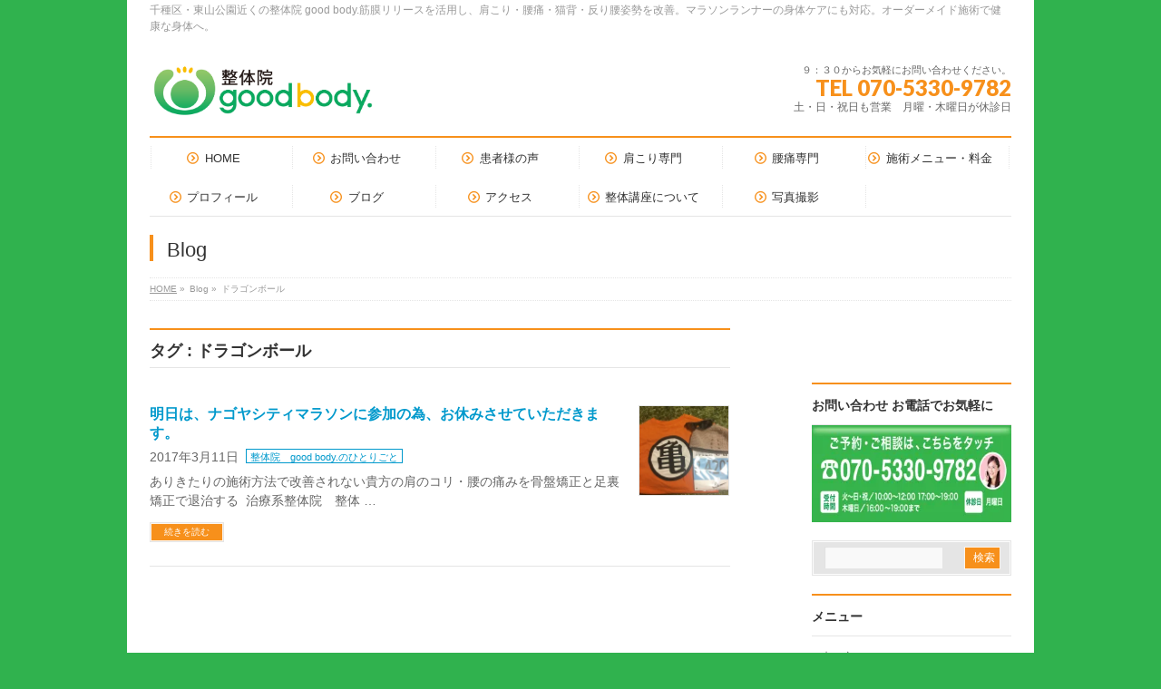

--- FILE ---
content_type: text/html; charset=UTF-8
request_url: https://good-body.jp/tag/%E3%83%89%E3%83%A9%E3%82%B4%E3%83%B3%E3%83%9C%E3%83%BC%E3%83%AB/
body_size: 14218
content:
<!DOCTYPE html>
<!--[if IE]>
<meta http-equiv="X-UA-Compatible" content="edge" />
<![endif]-->
<html dir="ltr" lang="ja"
	prefix="og: https://ogp.me/ns#" >
<head>
<meta charset="UTF-8" />
<link rel="start" href="https://good-body.jp/wp" title="HOME" />
<meta id="viewport" name="viewport" content="width=device-width, initial-scale=1">
<title>ドラゴンボール - 名古屋市千種区の整体院 good body.｜筋膜リリース・肩こり・腰痛・姿勢改善・ランナーケアも対応</title><style id="rocket-critical-css">.wp-block-media-text .wp-block-media-text__media{grid-area:media-text-media;margin:0}.wp-block-media-text .wp-block-media-text__content{word-break:break-word;grid-area:media-text-content;padding:0 8%}#back-top #pagetop{position:fixed;bottom:20px;right:20px}#back-top{z-index:500;position:relative}.ttBox{display:block;overflow:hidden;padding:15px 0}.ttBox .ttBoxThumb img{height:auto}@font-face{font-family:'vektor_kado_icons';src:url(https://good-body.jp/wp/wp-content/plugins/biz-vektor-neat/css/fonts/vektor_kado_icons.eot);src:url(https://good-body.jp/wp/wp-content/plugins/biz-vektor-neat/css/fonts/vektor_kado_icons.eot?#iefix) format("embedded-opentype"),url(https://good-body.jp/wp/wp-content/plugins/biz-vektor-neat/css/fonts/vektor_kado_icons.woff) format("woff"),url(https://good-body.jp/wp/wp-content/plugins/biz-vektor-neat/css/fonts/vektor_kado_icons.ttf) format("truetype"),url(https://good-body.jp/wp/wp-content/plugins/biz-vektor-neat/css/fonts/vektor_kado_icons.svg#vektor_kado_icons) format("svg");font-weight:normal;font-style:normal}*{margin:0px;padding:0px;font-size:100%}ul{list-style:none}body,h1,h3,h4,p,ul,li,form,input{margin:0;padding:0}img{border:none;vertical-align:bottom}body{color:#666;text-align:center;font-family:"ヒラギノ角ゴ Pro W3","Hiragino Kaku Gothic Pro",Osaka,"ＭＳ Ｐゴシック","MS PGothic",sans-serif}body{font-size:87.5%;line-height:130%;-webkit-text-size-adjust:100%}strong{font-weight:bold}a{overflow:hidden;color:#666}.assistive-text{display:none}input[type="text"]{background:#f9f9f9;border:1px solid #e5e5e5;padding:4px;font-size:12px;box-shadow:inset 1px 1px 1px rgba(0,0,0,0.1);-moz-box-shadow:inset 1px 1px 1px rgba(0,0,0,0.1);-webkit-box-shadow:inset 1px 1px 1px rgba(0,0,0,0.1)}#searchform input[type=submit],form#searchform input#searchsubmit{font-size:12px;line-height:110%;text-align:center;position:relative;width:auto;border:none;display:inline-block;overflow:hidden;position:relative;white-space:nowrap;padding:8px 20px 6px;text-decoration:none}input[type=submit]{display:inline-block;overflow:hidden;margin-top:15px;position:relative;padding:8px 20px 6px;text-decoration:none;border:none}#searchform input[type=submit]{padding:6px 15px}#searchform label{display:none}form#searchform input#searchsubmit{padding:6px 10px}.moreLink{margin-bottom:0px;height:auto;display:block}.moreLink a{text-align:center;margin-top:10px;display:inline-block;overflow:hidden;font-size:10px;line-height:105%;text-decoration:none;background-color:#efefef;color:#666;padding:5px 15px}html,body,#wrap{height:100%;min-height:100%}#header,#pagetop{text-align:center;clear:both}.innerBox{text-align:left;width:94%;margin:0px auto}.innerBox img{max-width:100%}.innerBox:after{content:".";display:block;clear:both;height:0;visibility:hidden}#main{width:100%;margin:0px auto}#main #container{overflow:visible}#main #container #content{margin:0 0px 0px 0px;padding-bottom:30px}#main #container .sideTower{display:block;overflow:hidden;padding-bottom:30px;width:100%}#headerTop{display:none;overflow:hidden;color:#666;width:100%;clear:both;font-size:85.7%}#headerTop #site-description{font-size:10px;line-height:135.7%;color:#999;padding:2px 0px}#header{display:block;overflow:hidden;text-align:left}#header .innerBox{padding-top:10px}#header #site-title{font-size:24px;line-height:45px;margin:0px;padding-bottom:10px;padding-right:50px;position:relative;font-weight:lighter}#header #site-title a{color:#000;font-weight:bold;text-decoration:none}#header #site-title a img{max-height:45px}#header #headContact{font-size:100%;line-height:110%;margin:0px;white-space:nowrap;text-align:left}#header #headContact #headContactInner:before{position:absolute;right:3%;top:20px;font-size:32px;line-height:105%;font-family:'vektor_kado_icons';display:block}#header #headContact #headContactTxt,#header #headContact #headContactTime{font-size:10px}#header #headContact #headContactTxt{letter-spacing:0px;margin-bottom:1px}#header #headContact #headContactTel{font-size:18px;line-height:21px;margin-bottom:2px;font-family:'Lato',sans-serif}#header #headContact #headContactTime{font-size:12px;line-height:15px}#header #headContact.itemClose #headContactInner:before{content:"\21"}#header #headContact.itemClose #headContactInner #headContactTxt,#header #headContact.itemClose #headContactInner #headContactTel,#header #headContact.itemClose #headContactInner #headContactTime{display:none}#gMenu{clear:both;display:block;overflow:visible;position:relative;width:100%}#gMenu .assistive-text{display:block;overflow:hidden;position:relative;left:0px;font-weight:lighter;text-align:left;font-family:'Lato',sans-serif;background-color:#f5f5f5}#gMenu .assistive-text span{display:block;overflow:hidden;padding:8px 0px;margin:0px 10px;font-size:16px}#gMenu .assistive-text span:before{font-family:'vektor_kado_icons';margin-right:8px}#gMenu .screen-reader-text{position:absolute;left:-9000px}#gMenu #gMenuInner{overflow:visible;display:block;position:relative;padding:0px}#gMenu #gMenuInner.innerBox{margin:0px;width:100%}#gMenu .menu{font-size:13px;list-style:none;margin:0px 0px 0px;padding:0px;display:block;overflow:visible}#gMenu .menu li{position:relative;width:100%;display:block}#gMenu .menu li a{color:#333;display:block;overflow:hidden;padding:13px 10px 11px;margin:0px;line-height:110%;text-decoration:none;letter-spacing:0px;text-align:left;position:relative;border-bottom:1px solid #e5e5e5}#gMenu .menu li a strong{font-weight:lighter}#gMenu .menu li ul{display:block}#gMenu .menu li ul li a{padding-left:10px}#gMenu.itemClose .assistive-text span:before{font-family:'vektor_kado_icons';speak:none;font-weight:normal;font-variant:normal;text-transform:none;line-height:1em;-webkit-font-smoothing:antialiased;content:"\23"}#gMenu.itemClose .menu{display:none}#pageTitBnr{margin:0px;clear:both}#pageTitBnr #pageTitInner{display:block;overflow:hidden}#pageTitBnr #pageTitInner #pageTit{font-size:22px;font-weight:bold;display:inline;float:left;margin-top:20px;margin-bottom:18px;line-height:110%;width:100%}#panList{clear:both;font-size:10px;color:#999;padding:0px;display:block;overflow:hidden;width:100%}#panList .innerBox{display:block;overflow:hidden;text-align:left;padding:0px;line-height:24px}#panList ul{display:inline-block}#panList ul li{display:inline-block;padding-right:5px}#main{display:block;overflow:visible;clear:both}#main{zoom:1}#main:before,#main:after{content:"";display:table}#main:after{clear:both}#main #container{padding-top:15px}#content{margin-bottom:36px;text-align:left;display:block;overflow:visible}#content .post{padding-bottom:25px}#content h1.contentTitle{clear:both;font-size:128.6%;padding:13px 0px 8px;border-bottom:1px solid #e5e5e5;border-top:2px solid #000;font-weight:bold;color:#333;position:relative;line-height:114.3%}#content h1,#content h4,#content h4{color:#333333}#content h1.contentTitle{margin-bottom:20px}#content h4{clear:both;font-size:121.4%;margin:30px 0px 10px;padding:10px 0px 2px}#content p{margin-bottom:20px;padding:0px 5px}#content img{margin:0;max-width:100%;height:auto!important}#content .infoList{padding-bottom:20px}#content .infoList .infoDate{margin-right:8px;color:#c00}#content .infoList .infoCate a{color:#666;margin-right:4px;background-color:#e5e5e5;color:#666;font-size:11px;padding:2px 6px 0px;text-decoration:none;position:relative}#content .infoList .infoListBox{display:block;overflow:hidden;padding:20px 0px;border-bottom:1px solid #e5e5e5;position:relative;clear:both}#content .infoList .infoListBox div.entryTxtBox{margin:0px;display:block;overflow:hidden}#content .infoList .infoListBox div.entryTxtBox.haveThumbnail{float:left}#content .infoList .infoListBox div.entryTxtBox p{margin-bottom:3px;padding:0px;line-height:150%}#content .infoList .infoListBox div.entryTxtBox p.entryMeta{margin-bottom:4px}#content .infoList .infoListBox div.entryTxtBox p.entryMeta .infoDate,#content .infoList .infoListBox div.entryTxtBox p.entryMeta .infoCate{color:#666}#content .infoList .infoListBox div.entryTxtBox h4.entryTitle{margin:0px 0px 5px;padding:0px 0px 2px;display:block;line-height:135.7%;font-size:114.3%}#content .infoList .infoListBox div.entryTxtBox h4.entryTitle a{text-decoration:none}#content .infoList .infoListBox div.thumbImage{display:block;overflow:hidden;float:right;text-align:right}#content .infoList .infoListBox div.thumbImage div.thumbImageInner{display:block;overflow:hidden;margin:1px}#content .infoList .infoListBox div.thumbImage div.thumbImageInner img{width:98px;height:auto;border:1px solid #e5e5e5}.sideTower .localHead{font-size:14px;border-top:2px solid #666;color:#333;border-bottom:1px solid #e5e5e5;padding:13px 0px 10px;font-weight:bold;position:relative}.sideTower .sideWidget{margin:0 0 20px}.sideTower .sideWidget li{list-style:none;border-bottom:1px dotted #ccc;font-size:85.7%;line-height:135.7%}.sideTower .sideWidget li a{display:block;padding:13px 10px 11px;text-decoration:none}.sideTower .sideWidget li ul{display:block;margin:0px}.sideTower .sideWidget li li{display:block;border-bottom:none;border-top:1px dotted #ccc}.sideTower .sideWidget li li a{padding:11px 10px 9px 15px}.sideTower .sideWidget .textwidget{padding-top:10px}form#searchform{padding:5px 0px 5px 7px;background-color:#e5e5e5;display:block;overflow:hidden;position:relative}form#searchform input#s{margin:0px 0px 0px 5px;padding:5px;width:70%;float:left}form#searchform input#searchsubmit{margin:0px 10px 0px 0px;float:right;background-color:#ccc;width:15%}#pagetop{display:block;overflow:hidden;clear:both;z-index:5}#content .infoList{position:relative}@media (min-width:660px){#header #site-title{padding-bottom:15px;float:left}#main #container{padding-top:20px}#main #container #content{margin:0px auto}#content p{line-height:170%}}@media (min-width:770px){body{line-height:150%}#headerTop{display:block}#headerTop #site-description{line-height:150%;font-size:12px}#header .innerBox{padding-top:20px}#header .innerBox #site-title{padding-bottom:20px}#header .innerBox #site-title a img{max-height:60px}#header #headContact #headContactTxt{font-size:11px}#header #headContact #headContactTel{font-size:24px;margin-bottom:4px}#header #headContact #headContactTime{font-size:12px}#header #headContact{float:right;text-align:right;margin-bottom:20px}#header #headContact #headContactInner:before{display:none}#header #headContact #headContactInner{padding:0;display:block;overflow:hidden;margin:0}#header #headContact.itemClose #headContactInner #headContactTxt,#header #headContact.itemClose #headContactInner #headContactTel,#header #headContact.itemClose #headContactInner #headContactTime{display:block}#gMenu:after{content:".";display:block;clear:both;height:0;visibility:hidden}#gMenu #gMenuInner.innerBox{margin:0px 3%;width:94%}#gMenu.itemClose .menu{display:block}#gMenu .menu:after{content:".";display:block;clear:both;height:0;visibility:hidden}#gMenu .assistive-text{position:absolute;top:-9000px}#gMenu .menu li{float:left;width:auto;border-bottom:none;overflow:visible}#gMenu .menu li>a{text-align:center}#gMenu .menu li a{border-bottom:none}#gMenu .menu li ul{display:none;box-shadow:1px 1px 3px rgba(0,0,0,0.2);position:absolute;z-index:100}#gMenu .menu li ul li{width:200px;background:#fff;border-bottom:1px solid #ccc;position:relative}#gMenu .menu li ul li a{text-align:left;line-height:140%;padding-left:0}#gMenu .menu li ul li:first-child{right:0px}#gMenu .menu li ul li{width:200px!important}}@media (min-width:970px){.innerBox,#gMenu #gMenuInner.innerBox{width:950px;margin:0px auto}#header .innerBox{padding-top:30px}#main #container{padding-top:30px}#main #container #content{float:left;width:640px}#main #container #sideTower{float:right;width:220px;clear:none}form#searchform input#s{width:120px}form#searchform input#searchsubmit{width:20%}#gMenu .menu li a{padding-left:5px;padding-right:5px}}h1,h3,h4,h4,#header #site-title,#pageTitBnr #pageTitInner #pageTit,#gMenu .menu li a strong,#sideTower .localHead,#sideTower .localHead{font-family:"ヒラギノ角ゴ Pro W3","Hiragino Kaku Gothic Pro","メイリオ",Meiryo,Osaka,"ＭＳ Ｐゴシック","MS PGothic",sans-serif}#searchform input[type=submit],form#searchform input#searchsubmit,input[type=submit]{border:1px solid #e5e5e5;box-shadow:inset 0px 0px 0px 1px rgba(255,255,255,0.9);color:#fff}form#searchform{border:1px solid #e5e5e5;box-shadow:inset 0px 0px 0px 1px rgba(255,255,255,0.9);color:#fff;color:#666}form#searchform input#searchsubmit{border:1px solid #e5e5e5;box-shadow:inset 0px 0px 0px 1px rgba(255,255,255,0.9);color:#fff}.moreLink a{border:1px solid #e5e5e5;box-shadow:inset 0px 0px 0px 1px rgba(255,255,255,0.9);color:#fff}.innerBox,#gMenu #gMenuInner.innerBox,#panList .innerBox{width:94%;padding-right:3%;padding-left:3%;margin:0}.innerBox{background-color:#fff}#gMenu .assistive-text{border:1px solid #e5e5e5;box-shadow:inset 0px 0px 0px 1px rgba(255,255,255,0.9);color:#fff}#pageTitBnr #pageTitInner #pageTit{color:#333;border-left:4px solid #333;padding-left:15px;padding-top:5px}#panList .innerBox ul{border-top:1px dotted #e5e5e5;border-bottom:1px dotted #e5e5e5;width:100%}#panList .innerBox ul a{color:#999}#content .infoList .entryMeta{display:block;overflow:hidden}#content .infoList .infoDate{float:left;line-height:140%}#content .infoList .infoCate a{background:none;border:1px solid #e5e5e5;display:inline-block;padding:2px 4px 0px;line-height:110%}.sideTower li a{color:#666}@media (min-width:770px){#gMenu .menu{border-top:2px solid #e5e5e5;border-bottom:1px solid #e5e5e5}#gMenu .menu>li>a{margin:2px 0}#gMenu .menu>li:first-child:before{content:".";line-height:0;width:0;display:block;overflow:hidden;height:60%;position:absolute;top:20%;border-left:1px dotted #e5e5e5;left:1px}#gMenu .menu>li:after{content:".";line-height:0;width:1px;display:block;overflow:hidden;height:60%;position:absolute;top:20%;border-right:1px dotted #e5e5e5;right:0px}}@media (min-width:970px){.innerBox,#gMenu #gMenuInner.innerBox,#panList .innerBox{width:950px;padding-left:25px;padding-right:25px;margin:0 auto}}a{color:#09c}#searchform input[type=submit],form#searchform input#searchsubmit,input[type=submit]{background-color:#069}#headContactTel{color:#069}#gMenu .assistive-text{background-color:#069}#gMenu .menu{border-top-color:#069}#pageTitBnr #pageTitInner #pageTit{border-left-color:#069}form#searchform input#searchsubmit{background-color:#069}#content h1.contentTitle,.sideTower .localHead,#sideTower .localHead{border-top-color:#069}#content .infoList .infoCate a{border-color:#09c;color:#09c}.moreLink a{background-color:#069}.screen-reader-text{border:0;clip:rect(1px,1px,1px,1px);-webkit-clip-path:inset(50%);clip-path:inset(50%);height:1px;margin:-1px;overflow:hidden;padding:0;position:absolute!important;width:1px;word-wrap:normal!important}</style>

		<!-- All in One SEO 4.3.0 - aioseo.com -->
		<meta name="robots" content="max-image-preview:large" />
		<link rel="canonical" href="https://good-body.jp/tag/%E3%83%89%E3%83%A9%E3%82%B4%E3%83%B3%E3%83%9C%E3%83%BC%E3%83%AB/" />
		<meta name="generator" content="All in One SEO (AIOSEO) 4.3.0 " />
		<script type="application/ld+json" class="aioseo-schema">
			{"@context":"https:\/\/schema.org","@graph":[{"@type":"BreadcrumbList","@id":"https:\/\/good-body.jp\/tag\/%E3%83%89%E3%83%A9%E3%82%B4%E3%83%B3%E3%83%9C%E3%83%BC%E3%83%AB\/#breadcrumblist","itemListElement":[{"@type":"ListItem","@id":"https:\/\/good-body.jp\/#listItem","position":1,"item":{"@type":"WebPage","@id":"https:\/\/good-body.jp\/","name":"\u30db\u30fc\u30e0","description":"\u540d\u53e4\u5c4b\u5e02\u5343\u7a2e\u533a\u6771\u5c71\u516c\u5712\u99c5\u3059\u3050\u306e\u6574\u4f53\u9662good body\u3067\u306f\u3001\u7b4b\u819c\u30ea\u30ea\u30fc\u30b9\u3084\u59ff\u52e2\u77ef\u6b63\u3001\u7523\u5f8c\u6574\u4f53\u306a\u3069\u306e\u77ed\u671f\u9593\u306e\u65bd\u8853\u3092\u63d0\u4f9b\u3057\u3001\u80a9\u3053\u308a\u3084\u8170\u75db\u3001\u30e9\u30f3\u30ca\u30fc\u306e\u30b1\u30a2\u306b\u7279\u67d4\u9053\u6574\u5fa9\u5e2b\u304c\u3001\u89e3\u5256\u5b66\u3084\u904b\u52d5\u5b66\u306b\u57fa\u3065\u3044\u305f\u52b9\u679c\u7684\u306a\u65bd\u8853\u3067\u3001\u518d\u767a\u3092\u9632\u3050\u30bb\u30eb\u30d5\u30b1\u30a2\u3082\u6307\u5c0e\u3057\u307e\u3059\u3002\u571f\u65e5\u795d\u65e5\u3082\u55b6\u696d\u3057\u3001\u5b8c\u5168\u4e88\u7d04\u5236\u3067\u304a\u4e00\u4eba\u304a\u3072\u3068\u308a\u306b\u4e01\u5be7\u306b\u5bfe\u5fdc\u3057\u307e\u3059","url":"https:\/\/good-body.jp\/"},"nextItem":"https:\/\/good-body.jp\/tag\/%e3%83%89%e3%83%a9%e3%82%b4%e3%83%b3%e3%83%9c%e3%83%bc%e3%83%ab\/#listItem"},{"@type":"ListItem","@id":"https:\/\/good-body.jp\/tag\/%e3%83%89%e3%83%a9%e3%82%b4%e3%83%b3%e3%83%9c%e3%83%bc%e3%83%ab\/#listItem","position":2,"item":{"@type":"WebPage","@id":"https:\/\/good-body.jp\/tag\/%e3%83%89%e3%83%a9%e3%82%b4%e3%83%b3%e3%83%9c%e3%83%bc%e3%83%ab\/","name":"\u30c9\u30e9\u30b4\u30f3\u30dc\u30fc\u30eb","url":"https:\/\/good-body.jp\/tag\/%e3%83%89%e3%83%a9%e3%82%b4%e3%83%b3%e3%83%9c%e3%83%bc%e3%83%ab\/"},"previousItem":"https:\/\/good-body.jp\/#listItem"}]},{"@type":"CollectionPage","@id":"https:\/\/good-body.jp\/tag\/%E3%83%89%E3%83%A9%E3%82%B4%E3%83%B3%E3%83%9C%E3%83%BC%E3%83%AB\/#collectionpage","url":"https:\/\/good-body.jp\/tag\/%E3%83%89%E3%83%A9%E3%82%B4%E3%83%B3%E3%83%9C%E3%83%BC%E3%83%AB\/","name":"\u30c9\u30e9\u30b4\u30f3\u30dc\u30fc\u30eb - \u540d\u53e4\u5c4b\u5e02\u5343\u7a2e\u533a\u306e\u6574\u4f53\u9662 good body.\uff5c\u7b4b\u819c\u30ea\u30ea\u30fc\u30b9\u30fb\u80a9\u3053\u308a\u30fb\u8170\u75db\u30fb\u59ff\u52e2\u6539\u5584\u30fb\u30e9\u30f3\u30ca\u30fc\u30b1\u30a2\u3082\u5bfe\u5fdc","inLanguage":"ja","isPartOf":{"@id":"https:\/\/good-body.jp\/#website"},"breadcrumb":{"@id":"https:\/\/good-body.jp\/tag\/%E3%83%89%E3%83%A9%E3%82%B4%E3%83%B3%E3%83%9C%E3%83%BC%E3%83%AB\/#breadcrumblist"}},{"@type":"Organization","@id":"https:\/\/good-body.jp\/#organization","name":"\u540d\u53e4\u5c4b\u5e02\u5343\u7a2e\u533a\u6771\u5c71\u516c\u5712 \u6574\u4f53\u9662 good body.\uff08\u7b4b\u819c\u30ea\u30ea\u30fc\u30b9\u3084\u9aa8\u76e4\u77ef\u6b63\u3001\u7523\u5f8c\u9aa8\u76e4\u77ef\u6b63\u3001KenYamamoto\u30c6\u30af\u30cb\u30c3\u30af\u3001\u30e1\u30c7\u30a3\u30bb\u30eb\uff09","url":"https:\/\/good-body.jp\/","logo":{"@type":"ImageObject","url":"https:\/\/i1.wp.com\/good-body.jp\/wp\/wp-content\/uploads\/2021\/01\/4a332f05ade4ac7bb3c46c472cb5eac8.jpg?fit=1181%2C1181&ssl=1","@id":"https:\/\/good-body.jp\/#organizationLogo","width":1181,"height":1181},"image":{"@id":"https:\/\/good-body.jp\/#organizationLogo"}},{"@type":"WebSite","@id":"https:\/\/good-body.jp\/#website","url":"https:\/\/good-body.jp\/","name":"\u540d\u53e4\u5c4b\u5e02\u5343\u7a2e\u533a\u6771\u5c71\u516c\u5712 \u6574\u4f53\u9662 good body.\uff08\u7b4b\u819c\u30ea\u30ea\u30fc\u30b9\u3084\u9aa8\u76e4\u77ef\u6b63\u3001\u7523\u5f8c\u9aa8\u76e4\u77ef\u6b63\u3001KenYamamoto\u30c6\u30af\u30cb\u30c3\u30af\u3001\u30e1\u30c7\u30a3\u30bb\u30eb\uff09","description":"\u5343\u7a2e\u533a\u30fb\u6771\u5c71\u516c\u5712\u8fd1\u304f\u306e\u6574\u4f53\u9662 good body.\u7b4b\u819c\u30ea\u30ea\u30fc\u30b9\u3092\u6d3b\u7528\u3057\u3001\u80a9\u3053\u308a\u30fb\u8170\u75db\u30fb\u732b\u80cc\u30fb\u53cd\u308a\u8170\u59ff\u52e2\u3092\u6539\u5584\u3002\u30de\u30e9\u30bd\u30f3\u30e9\u30f3\u30ca\u30fc\u306e\u8eab\u4f53\u30b1\u30a2\u306b\u3082\u5bfe\u5fdc\u3002\u30aa\u30fc\u30c0\u30fc\u30e1\u30a4\u30c9\u65bd\u8853\u3067\u5065\u5eb7\u306a\u8eab\u4f53\u3078\u3002","inLanguage":"ja","publisher":{"@id":"https:\/\/good-body.jp\/#organization"}}]}
		</script>
		<!-- All in One SEO -->

<link rel='dns-prefetch' href='//s0.wp.com' />
<link rel='dns-prefetch' href='//secure.gravatar.com' />
<link rel='dns-prefetch' href='//fonts.googleapis.com' />
<link href='https://fonts.gstatic.com' crossorigin rel='preconnect' />
<link rel="alternate" type="application/rss+xml" title="名古屋市千種区の整体院 good body.｜筋膜リリース・肩こり・腰痛・姿勢改善・ランナーケアも対応 &raquo; フィード" href="https://good-body.jp/feed/" />
<link rel="alternate" type="application/rss+xml" title="名古屋市千種区の整体院 good body.｜筋膜リリース・肩こり・腰痛・姿勢改善・ランナーケアも対応 &raquo; コメントフィード" href="https://good-body.jp/comments/feed/" />
<link rel="alternate" type="application/rss+xml" title="名古屋市千種区の整体院 good body.｜筋膜リリース・肩こり・腰痛・姿勢改善・ランナーケアも対応 &raquo; ドラゴンボール タグのフィード" href="https://good-body.jp/tag/%e3%83%89%e3%83%a9%e3%82%b4%e3%83%b3%e3%83%9c%e3%83%bc%e3%83%ab/feed/" />
		<!-- This site uses the Google Analytics by MonsterInsights plugin v7.17.0 - Using Analytics tracking - https://www.monsterinsights.com/ -->
							<script src="//www.googletagmanager.com/gtag/js?id=UA-105647687-1"  type="text/javascript" data-cfasync="false"></script>
			<script type="text/javascript" data-cfasync="false">
				var mi_version = '7.17.0';
				var mi_track_user = true;
				var mi_no_track_reason = '';
				
								var disableStr = 'ga-disable-UA-105647687-1';

				/* Function to detect opted out users */
				function __gtagTrackerIsOptedOut() {
					return document.cookie.indexOf( disableStr + '=true' ) > - 1;
				}

				/* Disable tracking if the opt-out cookie exists. */
				if ( __gtagTrackerIsOptedOut() ) {
					window[disableStr] = true;
				}

				/* Opt-out function */
				function __gtagTrackerOptout() {
					document.cookie = disableStr + '=true; expires=Thu, 31 Dec 2099 23:59:59 UTC; path=/';
					window[disableStr] = true;
				}

				if ( 'undefined' === typeof gaOptout ) {
					function gaOptout() {
						__gtagTrackerOptout();
					}
				}
								window.dataLayer = window.dataLayer || [];
				if ( mi_track_user ) {
					function __gtagTracker() {dataLayer.push( arguments );}
					__gtagTracker( 'js', new Date() );
					__gtagTracker( 'set', {
						'developer_id.dZGIzZG' : true,
						                    });
					__gtagTracker( 'config', 'UA-105647687-1', {
						forceSSL:true,					} );
										window.gtag = __gtagTracker;										(
						function () {
							/* https://developers.google.com/analytics/devguides/collection/analyticsjs/ */
							/* ga and __gaTracker compatibility shim. */
							var noopfn = function () {
								return null;
							};
							var newtracker = function () {
								return new Tracker();
							};
							var Tracker = function () {
								return null;
							};
							var p = Tracker.prototype;
							p.get = noopfn;
							p.set = noopfn;
							p.send = function (){
								var args = Array.prototype.slice.call(arguments);
								args.unshift( 'send' );
								__gaTracker.apply(null, args);
							};
							var __gaTracker = function () {
								var len = arguments.length;
								if ( len === 0 ) {
									return;
								}
								var f = arguments[len - 1];
								if ( typeof f !== 'object' || f === null || typeof f.hitCallback !== 'function' ) {
									if ( 'send' === arguments[0] ) {
										var hitConverted, hitObject = false, action;
										if ( 'event' === arguments[1] ) {
											if ( 'undefined' !== typeof arguments[3] ) {
												hitObject = {
													'eventAction': arguments[3],
													'eventCategory': arguments[2],
													'eventLabel': arguments[4],
													'value': arguments[5] ? arguments[5] : 1,
												}
											}
										}
										if ( typeof arguments[2] === 'object' ) {
											hitObject = arguments[2];
										}
										if ( typeof arguments[5] === 'object' ) {
											Object.assign( hitObject, arguments[5] );
										}
										if ( 'undefined' !== typeof (
											arguments[1].hitType
										) ) {
											hitObject = arguments[1];
										}
										if ( hitObject ) {
											action = 'timing' === arguments[1].hitType ? 'timing_complete' : hitObject.eventAction;
											hitConverted = mapArgs( hitObject );
											__gtagTracker( 'event', action, hitConverted );
										}
									}
									return;
								}

								function mapArgs( args ) {
									var gaKey, hit = {};
									var gaMap = {
										'eventCategory': 'event_category',
										'eventAction': 'event_action',
										'eventLabel': 'event_label',
										'eventValue': 'event_value',
										'nonInteraction': 'non_interaction',
										'timingCategory': 'event_category',
										'timingVar': 'name',
										'timingValue': 'value',
										'timingLabel': 'event_label',
									};
									for ( gaKey in gaMap ) {
										if ( 'undefined' !== typeof args[gaKey] ) {
											hit[gaMap[gaKey]] = args[gaKey];
										}
									}
									return hit;
								}

								try {
									f.hitCallback();
								} catch ( ex ) {
								}
							};
							__gaTracker.create = newtracker;
							__gaTracker.getByName = newtracker;
							__gaTracker.getAll = function () {
								return [];
							};
							__gaTracker.remove = noopfn;
							__gaTracker.loaded = true;
							window['__gaTracker'] = __gaTracker;
						}
					)();
									} else {
										console.log( "" );
					( function () {
							function __gtagTracker() {
								return null;
							}
							window['__gtagTracker'] = __gtagTracker;
							window['gtag'] = __gtagTracker;
					} )();
									}
			</script>
				<!-- / Google Analytics by MonsterInsights -->
		<style type="text/css">
img.wp-smiley,
img.emoji {
	display: inline !important;
	border: none !important;
	box-shadow: none !important;
	height: 1em !important;
	width: 1em !important;
	margin: 0 .07em !important;
	vertical-align: -0.1em !important;
	background: none !important;
	padding: 0 !important;
}
</style>
	<link data-minify="1" rel='preload'   href='https://good-body.jp/wp/wp-content/cache/min/1/wp/wp-content/themes/bizvektor-global-edition/style-3e8ee6837ce8277fe6869a1410e84b8a.css' data-rocket-async="style" as="style" onload="this.onload=null;this.rel='stylesheet'" type='text/css' media='all' />
<link rel='preload'   href='https://good-body.jp/wp/wp-includes/css/dist/block-library/style.min.css?ver=5.1.19' data-rocket-async="style" as="style" onload="this.onload=null;this.rel='stylesheet'" type='text/css' media='all' />
<link data-minify="1" rel='preload'   href='https://good-body.jp/wp/wp-content/cache/min/1/wp/wp-content/plugins/contact-form-7/includes/css/styles-699dbd64d32ac71b8e87c639091ef9fc.css' data-rocket-async="style" as="style" onload="this.onload=null;this.rel='stylesheet'" type='text/css' media='all' />
<link rel='preload'   href='//fonts.googleapis.com/css?family=Droid+Sans%3A700%7CLato%3A900%7CAnton&#038;display=swap' data-rocket-async="style" as="style" onload="this.onload=null;this.rel='stylesheet'" type='text/css' media='all' />
<link data-minify="1" rel='preload'   href='https://good-body.jp/wp/wp-content/cache/min/1/wp/wp-content/themes/bizvektor-global-edition/css/bizvektor_common_min-b46c54ec03516316fbd19d5b97a7cd51.css' data-rocket-async="style" as="style" onload="this.onload=null;this.rel='stylesheet'" type='text/css' media='all' />
<link data-minify="1" rel='preload'   href='https://good-body.jp/wp/wp-content/cache/min/1/wp/wp-content/cache/busting/1/wp/xmlrpc-609cc20c3faa3307508444-e0680d7fa072273f42c846c57a42d872.css' data-rocket-async="style" as="style" onload="this.onload=null;this.rel='stylesheet'" type='text/css' media='all' />
<!-- Inline jetpack_facebook_likebox -->
<style id='jetpack_facebook_likebox-inline-css' type='text/css'>
.widget_facebook_likebox {
	overflow: hidden;
}

</style>
<link data-minify="1" rel='preload'   href='https://good-body.jp/wp/wp-content/cache/min/1/wp/wp-content/plugins/biz-vektor-neat/css/neat-25d37d4fd7ca72830bf4b24db8932a39.css' data-rocket-async="style" as="style" onload="this.onload=null;this.rel='stylesheet'" type='text/css' media='all' />
<link data-minify="1" rel='preload'   href='https://good-body.jp/wp/wp-content/cache/min/1/wp/wp-content/plugins/jetpack/css/jetpack-a8a15012475fd237b47552112cd2c4bb.css' data-rocket-async="style" as="style" onload="this.onload=null;this.rel='stylesheet'" type='text/css' media='all' />
<script type='text/javascript' src='https://good-body.jp/wp/wp-includes/js/jquery/jquery.js?ver=1.12.4'></script>
<script type='text/javascript' src='https://good-body.jp/wp/wp-includes/js/jquery/jquery-migrate.min.js?ver=1.4.1' defer></script>
<script type='text/javascript'>
/* <![CDATA[ */
var monsterinsights_frontend = {"js_events_tracking":"true","download_extensions":"doc,pdf,ppt,zip,xls,docx,pptx,xlsx","inbound_paths":"[]","home_url":"https:\/\/good-body.jp","hash_tracking":"false","ua":"UA-105647687-1"};
/* ]]> */
</script>
<script type='text/javascript' src='https://good-body.jp/wp/wp-content/plugins/google-analytics-for-wordpress/assets/js/frontend-gtag.min.js?ver=7.17.0' defer></script>
<link rel='https://api.w.org/' href='https://good-body.jp/wp-json/' />
<link rel="EditURI" type="application/rsd+xml" title="RSD" href="https://good-body.jp/wp/xmlrpc.php?rsd" />
<link rel="wlwmanifest" type="application/wlwmanifest+xml" href="https://good-body.jp/wp/wp-includes/wlwmanifest.xml" /> 
<meta name="generator" content="WordPress 5.1.19" />

<link rel='dns-prefetch' href='//v0.wordpress.com'/>
<link rel='dns-prefetch' href='//i0.wp.com'/>
<link rel='dns-prefetch' href='//i1.wp.com'/>
<link rel='dns-prefetch' href='//i2.wp.com'/>
<style type='text/css'>img#wpstats{display:none}</style><style type="text/css" id="custom-background-css">
body.custom-background { background-color: #30b24e; }
</style>
	<style type="text/css">


a { color:; }

#searchform input[type=submit],
p.form-submit input[type=submit],
form#searchform input#searchsubmit,
#content form input.wpcf7-submit,
#confirm-button input,
a.btn,
.linkBtn a,
input[type=button],
input[type=submit] { background-color: #f7901b; }

#headContactTel { color:#f7901b; }

#gMenu .assistive-text { background-color:#f7901b; }
#gMenu .menu { border-top-color:#f7901b; }
#gMenu .menu li a:hover { background-color:#59db80; }
#gMenu .menu li a span { color:#f7901b; }
#gMenu .menu li.current_page_item > a { background-color:#59db80; }
@media (min-width:770px) {
#gMenu .menu > li.current-menu-ancestor > a,
#gMenu .menu > li.current_page_ancestor > a,
#gMenu .menu > li.current-page-ancestor > a { background-color:#59db80; }
}

#pageTitBnr #pageTitInner #pageTit { border-left-color:#f7901b; }

.sideTower li#sideContact.sideBnr a,
#sideTower li#sideContact.sideBnr a,
#content .infoList .rssBtn a,
form#searchform input#searchsubmit { background-color: #f7901b; }

.sideTower li#sideContact.sideBnr a:hover,
#sideTower li#sideContact.sideBnr a:hover,
#content .infoList .rssBtn a:hover,
form#searchform input#searchsubmit:hover { background-color: ; }

#content h2,
#content h1.contentTitle,
#content h1.entryPostTitle ,
.sideTower .localHead,
#sideTower .localHead { border-top-color:#f7901b; }

#content h3 { color:#f7901b; }

#content table th { background-color:#59db80; }
#content table thead th { background-color:#59db80; }

#content .mainFootContact p.mainFootTxt span.mainFootTel { color:#f7901b; }
#content .mainFootContact .mainFootBt a { background-color: #f7901b; }
#content .mainFootContact .mainFootBt a:hover { background-color: ; }

#content .child_page_block h4 a { border-left-color:#f7901b; }

#content .infoList .infoCate a { border-color:; color: }
#content .infoList .infoCate a:hover { background-color: ; }

.paging span,
.paging a	{ color:#f7901b; border-color:#f7901b; }
.paging span.current,
.paging a:hover	{ background-color:#f7901b; }

	/* アクティブのページ */
.sideTower .sideWidget li a:hover,
.sideTower .sideWidget li.current_page_item > a,
.sideTower .sideWidget li.current-cat > a,
#sideTower .sideWidget li a:hover,
#sideTower .sideWidget li.current_page_item > a,
#sideTower .sideWidget li.current-cat > a	{ color:#f7901b; background-color: #59db80;}
.sideTower .ttBoxSection .ttBox a:hover,
#sideTower .ttBoxSection .ttBox a:hover { color: #f7901b; }

#pagetop a { background-color: #f7901b; }
#pagetop a:hover { background-color: ; }
.moreLink a { background-color: #f7901b; }
.moreLink a:hover { background-color: ; }

#content #topPr h3 a { border-left-color:#f7901b; }

#gMenu .menu li a strong:before { font-family: 'vk_icons';content: "\31";padding-right:0.5em;position:relative;top:1px;color:#f7901b; }
#gMenu .menu li a strong:after { content: "";padding-left:1.3em; }
@media (min-width: 970px) {
#gMenu .menu li a { padding-left:0px;padding-right:0px; }
}

</style>


<!--[if lte IE 8]>
<style type="text/css">
#gMenu .menu > li.current-menu-ancestor > a,
#gMenu .menu > li.current_page_ancestor > a,
#gMenu .menu > li.current-page-ancestor > a { background-color:#59db80; }
</style>
<![endif]-->

	<style type="text/css">
/*-------------------------------------------*/
/*	menu divide
/*-------------------------------------------*/
@media (min-width: 970px) {
#gMenu .menu li { width:158px; text-align:center; }
#gMenu .menu li.current_page_item,
#gMenu .menu li.current_page_ancestor { width:159px; }
}
</style>
<!--[if lte IE 8]>
<style type="text/css">
#gMenu .menu li { width:158px; text-align:center; }
#gMenu .menu li.current_page_item,
#gMenu .menu li.current_page_ancestor { width:159px; }
</style>
<![endif]-->
<style type="text/css">
/*-------------------------------------------*/
/*	font
/*-------------------------------------------*/
h1,h2,h3,h4,h4,h5,h6,#header #site-title,#pageTitBnr #pageTitInner #pageTit,#content .leadTxt,#sideTower .localHead {font-family: "ヒラギノ角ゴ Pro W3","Hiragino Kaku Gothic Pro","メイリオ",Meiryo,Osaka,"ＭＳ Ｐゴシック","MS PGothic",sans-serif; }
#pageTitBnr #pageTitInner #pageTit { font-weight:lighter; }
#gMenu .menu li a strong {font-family: "ヒラギノ角ゴ Pro W3","Hiragino Kaku Gothic Pro","メイリオ",Meiryo,Osaka,"ＭＳ Ｐゴシック","MS PGothic",sans-serif; }
</style>
<script>
/*! loadCSS rel=preload polyfill. [c]2017 Filament Group, Inc. MIT License */
(function(w){"use strict";if(!w.loadCSS){w.loadCSS=function(){}}
var rp=loadCSS.relpreload={};rp.support=(function(){var ret;try{ret=w.document.createElement("link").relList.supports("preload")}catch(e){ret=!1}
return function(){return ret}})();rp.bindMediaToggle=function(link){var finalMedia=link.media||"all";function enableStylesheet(){link.media=finalMedia}
if(link.addEventListener){link.addEventListener("load",enableStylesheet)}else if(link.attachEvent){link.attachEvent("onload",enableStylesheet)}
setTimeout(function(){link.rel="stylesheet";link.media="only x"});setTimeout(enableStylesheet,3000)};rp.poly=function(){if(rp.support()){return}
var links=w.document.getElementsByTagName("link");for(var i=0;i<links.length;i++){var link=links[i];if(link.rel==="preload"&&link.getAttribute("as")==="style"&&!link.getAttribute("data-loadcss")){link.setAttribute("data-loadcss",!0);rp.bindMediaToggle(link)}}};if(!rp.support()){rp.poly();var run=w.setInterval(rp.poly,500);if(w.addEventListener){w.addEventListener("load",function(){rp.poly();w.clearInterval(run)})}else if(w.attachEvent){w.attachEvent("onload",function(){rp.poly();w.clearInterval(run)})}}
if(typeof exports!=="undefined"){exports.loadCSS=loadCSS}
else{w.loadCSS=loadCSS}}(typeof global!=="undefined"?global:this))
</script></head>

<body class="archive tag tag-542 custom-background two-column right-sidebar">
<div id="wrap">
<!-- [ #headerTop ] -->
<div id="headerTop">
<div class="innerBox">
<div id="site-description">千種区・東山公園近くの整体院 good body.筋膜リリースを活用し、肩こり・腰痛・猫背・反り腰姿勢を改善。マラソンランナーの身体ケアにも対応。オーダーメイド施術で健康な身体へ。</div>
</div>
</div><!-- [ /#headerTop ] -->

<!-- [ #header ] -->
<div id="header">
<div id="headerInner" class="innerBox">
<!-- [ #headLogo ] -->
<div id="site-title">
<a href="https://good-body.jp/" title="名古屋市千種区の整体院 good body.｜筋膜リリース・肩こり・腰痛・姿勢改善・ランナーケアも対応" rel="home">
<img src="https://good-body.jp/wp/wp-content/uploads/2016/02/rogo25060RGB.jpg" alt="名古屋市千種区の整体院 good body.｜筋膜リリース・肩こり・腰痛・姿勢改善・ランナーケアも対応" /></a>
</div>
<!-- [ #headLogo ] -->

<!-- [ #headContact ] -->
<div id="headContact" class="itemClose" onclick="showHide('headContact');"><div id="headContactInner">
<div id="headContactTxt">９：３０からお気軽にお問い合わせください。</div>
<div id="headContactTel">TEL 070-5330-9782</div>
<div id="headContactTime">土・日・祝日も営業　月曜・木曜日が休診日</div>
</div></div><!-- [ /#headContact ] -->


</div>
<!-- #headerInner -->
</div>
<!-- [ /#header ] -->


<!-- [ #gMenu ] -->
<div id="gMenu" class="itemClose" onclick="showHide('gMenu');">
<div id="gMenuInner" class="innerBox">
<h3 class="assistive-text"><span>MENU</span></h3>
<div class="skip-link screen-reader-text">
	<a href="#content" title="メニューを飛ばす">メニューを飛ばす</a>
</div>
<div class="menu-menu-container"><ul id="menu-menu" class="menu"><li id="menu-item-6537" class="menu-item menu-item-type-post_type menu-item-object-page menu-item-home"><a href="https://good-body.jp/"><strong>HOME</strong></a></li>
<li id="menu-item-3644" class="menu-item menu-item-type-post_type menu-item-object-page"><a href="https://good-body.jp/otoiawase/"><strong>お問い合わせ</strong></a></li>
<li id="menu-item-3646" class="menu-item menu-item-type-post_type menu-item-object-page"><a href="https://good-body.jp/okoe/"><strong>患者様の声</strong></a></li>
<li id="menu-item-7038" class="menu-item menu-item-type-post_type menu-item-object-page"><a href="https://good-body.jp/2025-05-25-katakori-special-nagoya/"><strong>肩こり専門</strong></a></li>
<li id="menu-item-7037" class="menu-item menu-item-type-post_type menu-item-object-page"><a href="https://good-body.jp/nagoya-lower-back-pain-treatment/"><strong>腰痛専門</strong></a></li>
<li id="menu-item-3647" class="menu-item menu-item-type-post_type menu-item-object-page"><a href="https://good-body.jp/nagoya-seitai-treatment-pricing/"><strong>施術メニュー・料金</strong></a></li>
<li id="menu-item-3645" class="menu-item menu-item-type-post_type menu-item-object-page"><a href="https://good-body.jp/profile/"><strong>プロフィール</strong></a></li>
<li id="menu-item-3648" class="menu-item menu-item-type-post_type menu-item-object-page current_page_parent"><a href="https://good-body.jp/blog/"><strong>ブログ</strong></a></li>
<li id="menu-item-3643" class="menu-item menu-item-type-post_type menu-item-object-page"><a href="https://good-body.jp/access/"><strong>アクセス</strong></a></li>
<li id="menu-item-7320" class="menu-item menu-item-type-post_type menu-item-object-page"><a target="_blank" href="https://good-body.jp/kaztechnique/"><strong>整体講座について</strong></a></li>
<li id="menu-item-7412" class="menu-item menu-item-type-post_type menu-item-object-page"><a target="_blank" href="https://good-body.jp/photo%e3%83%88%e3%83%83%e3%83%97/"><strong>写真撮影</strong></a></li>
</ul></div>
</div><!-- [ /#gMenuInner ] -->
</div>
<!-- [ /#gMenu ] -->

<div id="pageTitBnr">
<div class="innerBox">
<div id="pageTitInner">
<div id="pageTit">
Blog</div>
</div><!-- [ /#pageTitInner ] -->
</div>
</div><!-- [ /#pageTitBnr ] -->
<!-- [ #panList ] -->
<div id="panList">
<div id="panListInner" class="innerBox">
<ul><li id="panHome"><a href="https://good-body.jp">HOME</a> &raquo; </li><li>Blog &raquo; </li><li>ドラゴンボール</li></ul></div>
</div>
<!-- [ /#panList ] -->

<div id="main"><!-- [ #container ] -->
<div id="container" class="innerBox">
	<!-- [ #content ] -->
	<div id="content" class="content">
	<h1 class="contentTitle">タグ : ドラゴンボール</h1>		<div class="infoList">
	
									<!-- [ .infoListBox ] -->
<div id="post-1488" class="infoListBox ttBox post-1488 post type-post status-publish format-standard has-post-thumbnail hentry category-hitorigoto tag-epson tag-gps tag-385 tag-540 tag-543 tag-542 tag-498 tag-499 tag-38">
	<div class="entryTxtBox ttBoxTxt haveThumbnail">
	<h4 class="entryTitle">
	<a href="https://good-body.jp/2017/03/11/nagoya/">明日は、ナゴヤシティマラソンに参加の為、お休みさせていただきます。</a>
		</h4>
	<p class="entryMeta">
	<span class="infoDate">2017年3月11日</span><span class="infoCate"> <a href="https://good-body.jp/category/hitorigoto/" rel="tag">整体院　good body.のひとりごと</a></span>
	</p>
	<p>ありきたりの施術方法で改善されない貴方の肩のコリ・腰の痛みを骨盤矯正と足裏矯正で退治する  治療系整体院　整体 &#8230;</p>
	<div class="moreLink"><a href="https://good-body.jp/2017/03/11/nagoya/">続きを読む</a></div>
	</div><!-- [ /.entryTxtBox ] -->
	
			<div class="thumbImage ttBoxThumb">
		<div class="thumbImageInner">
		<a href="https://good-body.jp/2017/03/11/nagoya/"><img width="200" height="200" src="https://i2.wp.com/good-body.jp/wp/wp-content/uploads/2017/03/IMG_4431.jpg?resize=200%2C200&amp;ssl=1" class="attachment-post-thumbnail size-post-thumbnail wp-post-image" alt="" srcset="https://i2.wp.com/good-body.jp/wp/wp-content/uploads/2017/03/IMG_4431.jpg?resize=150%2C150&amp;ssl=1 150w, https://i2.wp.com/good-body.jp/wp/wp-content/uploads/2017/03/IMG_4431.jpg?resize=200%2C200&amp;ssl=1 200w, https://i2.wp.com/good-body.jp/wp/wp-content/uploads/2017/03/IMG_4431.jpg?zoom=2&amp;resize=200%2C200&amp;ssl=1 400w, https://i2.wp.com/good-body.jp/wp/wp-content/uploads/2017/03/IMG_4431.jpg?zoom=3&amp;resize=200%2C200&amp;ssl=1 600w" sizes="(max-width: 200px) 100vw, 200px" data-attachment-id="1490" data-permalink="https://good-body.jp/2017/03/11/nagoya/img_4431/" data-orig-file="https://i2.wp.com/good-body.jp/wp/wp-content/uploads/2017/03/IMG_4431.jpg?fit=4032%2C3024&amp;ssl=1" data-orig-size="4032,3024" data-comments-opened="0" data-image-meta="{&quot;aperture&quot;:&quot;0&quot;,&quot;credit&quot;:&quot;&quot;,&quot;camera&quot;:&quot;&quot;,&quot;caption&quot;:&quot;&quot;,&quot;created_timestamp&quot;:&quot;0&quot;,&quot;copyright&quot;:&quot;&quot;,&quot;focal_length&quot;:&quot;0&quot;,&quot;iso&quot;:&quot;0&quot;,&quot;shutter_speed&quot;:&quot;0&quot;,&quot;title&quot;:&quot;&quot;,&quot;orientation&quot;:&quot;0&quot;}" data-image-title="IMG_4431" data-image-description="" data-medium-file="https://i2.wp.com/good-body.jp/wp/wp-content/uploads/2017/03/IMG_4431.jpg?fit=300%2C225&amp;ssl=1" data-large-file="https://i2.wp.com/good-body.jp/wp/wp-content/uploads/2017/03/IMG_4431.jpg?fit=640%2C480&amp;ssl=1" /></a>
		</div>
		</div><!-- [ /.thumbImage ] -->
		
</div><!-- [ /.infoListBox ] -->					
			</div><!-- [ /.infoList ] -->
	</div>
	<!-- [ /#content ] -->

<!-- [ #sideTower ] -->
<div id="sideTower" class="sideTower">
<div class="sideWidget" id="text-8" class="widget widget_text">			<div class="textwidget"><div class="ekiten-gadget" style="display: none;" data-gadget-type="ranking_panel" data-rank="true" data-point="true" data-slide="true" data-shop-id="7114002"></div>
<p><script data-minify="1" src="https://good-body.jp/wp/wp-content/cache/min/1/js/gadget-ef527e601479ba37527e70f6e3fa31fd.js" async="async" defer="defer" charset="UTF-8"></script></p>
</div>
		</div><div class="sideWidget" id="text-4" class="widget widget_text">			<div class="textwidget"><div class="ekiten-gadget" data-gadget-type="review_panel" data-shop-id="7114002" style="display: none"></div>
<p><script data-minify="1" src="https://good-body.jp/wp/wp-content/cache/min/1/js/gadget-ef527e601479ba37527e70f6e3fa31fd.js" async="async" defer="defer" charset="UTF-8"></script></p>
</div>
		</div><div class="sideWidget" id="widget_sp_image-6" class="widget widget_sp_image"><h3 class="localHead">お問い合わせ お電話でお気軽に</h3><a href="tel:07053309782" target="_self" class="widget_sp_image-image-link" title="お問い合わせ お電話でお気軽に"><img width="300" height="107" alt="お問い合わせ お電話でお気軽に" class="attachment-medium" style="max-width: 100%;" srcset="https://i0.wp.com/good-body.jp/wp/wp-content/uploads/2016/01/banner3.jpg?w=800&amp;ssl=1 800w, https://i0.wp.com/good-body.jp/wp/wp-content/uploads/2016/01/banner3.jpg?resize=300%2C107&amp;ssl=1 300w, https://i0.wp.com/good-body.jp/wp/wp-content/uploads/2016/01/banner3.jpg?resize=768%2C274&amp;ssl=1 768w" sizes="(max-width: 300px) 100vw, 300px" src="https://i0.wp.com/good-body.jp/wp/wp-content/uploads/2016/01/banner3.jpg?fit=300%2C107&amp;ssl=1" /></a></div><div class="sideWidget" id="search-2" class="widget widget_search"><form role="search" method="get" id="searchform" class="searchform" action="https://good-body.jp/">
				<div>
					<label class="screen-reader-text" for="s">検索:</label>
					<input type="text" value="" name="s" id="s" />
					<input type="submit" id="searchsubmit" value="検索" />
				</div>
			</form></div><div class="sideWidget" id="nav_menu-2" class="widget widget_nav_menu"><h3 class="localHead">メニュー</h3><div class="menu-%e3%83%a1%e3%83%8b%e3%83%a5%e3%83%bc-container"><ul id="menu-%e3%83%a1%e3%83%8b%e3%83%a5%e3%83%bc" class="menu"><li id="menu-item-6539" class="menu-item menu-item-type-custom menu-item-object-custom menu-item-home menu-item-6539"><a href="https://good-body.jp">ホーム</a></li>
<li id="menu-item-3624" class="menu-item menu-item-type-post_type menu-item-object-page menu-item-3624"><a href="https://good-body.jp/otoiawase/">お問い合わせ</a></li>
<li id="menu-item-6655" class="menu-item menu-item-type-post_type menu-item-object-page menu-item-6655"><a href="https://good-body.jp/nagoya-seitai-treatment-pricing/">施術メニュー・料金</a></li>
<li id="menu-item-3625" class="menu-item menu-item-type-post_type menu-item-object-page menu-item-3625"><a href="https://good-body.jp/okoe/">患者様の声</a></li>
<li id="menu-item-3627" class="menu-item menu-item-type-post_type menu-item-object-page menu-item-3627"><a href="https://good-body.jp/profile/">プロフィール</a></li>
<li id="menu-item-3628" class="menu-item menu-item-type-post_type menu-item-object-page current_page_parent menu-item-3628"><a href="https://good-body.jp/blog/">ブログ</a></li>
<li id="menu-item-3629" class="menu-item menu-item-type-post_type menu-item-object-page menu-item-3629"><a href="https://good-body.jp/access/">アクセス</a></li>
<li id="menu-item-7318" class="menu-item menu-item-type-post_type menu-item-object-page menu-item-7318"><a href="https://good-body.jp/kaztechnique/">整体講座について</a></li>
</ul></div></div></div>
<!-- [ /#sideTower ] -->
</div>
<!-- [ /#container ] -->

</div><!-- #main -->

<div id="back-top">
<a href="#wrap">
	<img id="pagetop" src="https://good-body.jp/wp/wp-content/themes/bizvektor-global-edition/js/res-vektor/images/footer_pagetop.png" alt="PAGETOP" />
</a>
</div>

<!-- [ #footerSection ] -->
<div id="footerSection">

	<div id="pagetop">
	<div id="pagetopInner" class="innerBox">
	<a href="#wrap">PAGETOP</a>
	</div>
	</div>

	<div id="footMenu">
	<div id="footMenuInner" class="innerBox">
	<div class="menu-menu-container"><ul id="menu-menu-1" class="menu"><li id="menu-item-6537" class="menu-item menu-item-type-post_type menu-item-object-page menu-item-home menu-item-6537"><a href="https://good-body.jp/">HOME</a></li>
<li id="menu-item-3644" class="menu-item menu-item-type-post_type menu-item-object-page menu-item-3644"><a href="https://good-body.jp/otoiawase/">お問い合わせ</a></li>
<li id="menu-item-3646" class="menu-item menu-item-type-post_type menu-item-object-page menu-item-3646"><a href="https://good-body.jp/okoe/">患者様の声</a></li>
<li id="menu-item-7038" class="menu-item menu-item-type-post_type menu-item-object-page menu-item-7038"><a href="https://good-body.jp/2025-05-25-katakori-special-nagoya/">肩こり専門</a></li>
<li id="menu-item-7037" class="menu-item menu-item-type-post_type menu-item-object-page menu-item-7037"><a href="https://good-body.jp/nagoya-lower-back-pain-treatment/">腰痛専門</a></li>
<li id="menu-item-3647" class="menu-item menu-item-type-post_type menu-item-object-page menu-item-3647"><a href="https://good-body.jp/nagoya-seitai-treatment-pricing/">施術メニュー・料金</a></li>
<li id="menu-item-3645" class="menu-item menu-item-type-post_type menu-item-object-page menu-item-3645"><a href="https://good-body.jp/profile/">プロフィール</a></li>
<li id="menu-item-3648" class="menu-item menu-item-type-post_type menu-item-object-page current_page_parent menu-item-3648"><a href="https://good-body.jp/blog/">ブログ</a></li>
<li id="menu-item-3643" class="menu-item menu-item-type-post_type menu-item-object-page menu-item-3643"><a href="https://good-body.jp/access/">アクセス</a></li>
<li id="menu-item-7320" class="menu-item menu-item-type-post_type menu-item-object-page menu-item-7320"><a target="_blank" href="https://good-body.jp/kaztechnique/">整体講座について</a></li>
<li id="menu-item-7412" class="menu-item menu-item-type-post_type menu-item-object-page menu-item-7412"><a target="_blank" href="https://good-body.jp/photo%e3%83%88%e3%83%83%e3%83%97/">写真撮影</a></li>
</ul></div>	</div>
	</div>

	<!-- [ #footer ] -->
	<div id="footer">
	<!-- [ #footerInner ] -->
	<div id="footerInner" class="innerBox">
		<dl id="footerOutline">
		<dt><img src="https://good-body.jp/wp/wp-content/uploads/2016/02/rogo25060RGB.jpg" alt="整体院 good body." /></dt>
		<dd>
		〒464-0807
愛知県名古屋市千種区東山通4-8
シーズンコート東山201
		</dd>
		</dl>
		<!-- [ #footerSiteMap ] -->
		<div id="footerSiteMap">
				</div>
		<!-- [ /#footerSiteMap ] -->
	</div>
	<!-- [ /#footerInner ] -->
	</div>
	<!-- [ /#footer ] -->

	<!-- [ #siteBottom ] -->
	<div id="siteBottom">
	<div id="siteBottomInner" class="innerBox">
	<div id="copy">Copyright &copy; <a href="https://good-body.jp/" rel="home">名古屋市千種区の整体院 good body.｜筋膜リリース・肩こり・腰痛・姿勢改善・ランナーケアも対応</a> All Rights Reserved.</div>
	<div id="powerd">Powered by <a href="https://ja.wordpress.org/">WordPress</a> &amp; <a href="http://bizvektor.com/en/" target="_blank" title="無料WordPressテーマ BizVektor(ビズベクトル)" >BizVektor Theme</a> by Vektor,Inc. technology.</div>
	</div>
	</div>
	<!-- [ /#siteBottom ] -->
</div>
<!-- [ /#footerSection ] -->
</div>
<!-- [ /#wrap ] -->
	<div style="display:none">
	</div>
<!--[if lte IE 8]>
<link rel='stylesheet' id='jetpack-carousel-ie8fix-css'  href='https://good-body.jp/wp/wp-content/plugins/jetpack/modules/carousel/jetpack-carousel-ie8fix.css?ver=20121024' type='text/css' media='all' />
<![endif]-->
<script type='text/javascript' src='https://good-body.jp/wp/wp-content/plugins/jetpack/_inc/build/photon/photon.min.js?ver=20130122' defer></script>
<script type='text/javascript'>
/* <![CDATA[ */
var wpcf7 = {"apiSettings":{"root":"https:\/\/good-body.jp\/wp-json\/contact-form-7\/v1","namespace":"contact-form-7\/v1"},"cached":"1"};
/* ]]> */
</script>
<script data-minify="1" type='text/javascript' src='https://good-body.jp/wp/wp-content/cache/min/1/wp/wp-content/plugins/contact-form-7/includes/js/scripts-29881770da6d656435cea2f254569414.js' defer></script>
<script type='text/javascript' src='https://s0.wp.com/wp-content/js/devicepx-jetpack.js?ver=202604' defer></script>
<script data-minify="1" type='text/javascript' src='https://good-body.jp/wp/wp-content/cache/min/1/js/gprofiles-e018f0d2da6d7cbf3a01dcb1602f49b0.js' defer></script>
<script type='text/javascript'>
/* <![CDATA[ */
var WPGroHo = {"my_hash":""};
/* ]]> */
</script>
<script data-minify="1" type='text/javascript' src='https://good-body.jp/wp/wp-content/cache/min/1/wp/wp-content/plugins/jetpack/modules/wpgroho-736f10e556a9c709437958dedf78f1a5.js' defer></script>
<script type='text/javascript'>
/* <![CDATA[ */
var jpfbembed = {"appid":"249643311490","locale":"en_US"};
/* ]]> */
</script>
<script type='text/javascript' src='https://good-body.jp/wp/wp-content/plugins/jetpack/_inc/build/facebook-embed.min.js' defer></script>
<script type='text/javascript' src='https://good-body.jp/wp/wp-includes/js/wp-embed.min.js?ver=5.1.19' defer></script>
<script type='text/javascript' src='https://good-body.jp/wp/wp-content/themes/bizvektor-global-edition/js/biz-vektor-min.js?ver=20140519' defer></script>
<script type='text/javascript' src='https://good-body.jp/wp/wp-content/plugins/jetpack/_inc/build/spin.min.js?ver=1.3' defer></script>
<script type='text/javascript' src='https://good-body.jp/wp/wp-content/plugins/jetpack/_inc/build/jquery.spin.min.js?ver=1.3' defer></script>
<script type='text/javascript'>
/* <![CDATA[ */
var jetpackCarouselStrings = {"widths":[370,700,1000,1200,1400,2000],"is_logged_in":"","lang":"ja","ajaxurl":"https:\/\/good-body.jp\/wp\/wp-admin\/admin-ajax.php","nonce":"479f6509e4","display_exif":"1","display_geo":"1","single_image_gallery":"1","single_image_gallery_media_file":"","background_color":"black","comment":"\u30b3\u30e1\u30f3\u30c8","post_comment":"\u30b3\u30e1\u30f3\u30c8\u3092\u9001\u4fe1","write_comment":"\u30b3\u30e1\u30f3\u30c8\u3092\u3069\u3046\u305e","loading_comments":"\u30b3\u30e1\u30f3\u30c8\u3092\u8aad\u307f\u8fbc\u3093\u3067\u3044\u307e\u3059\u2026","download_original":"\u30d5\u30eb\u30b5\u30a4\u30ba\u8868\u793a <span class=\"photo-size\">{0}<span class=\"photo-size-times\">\u00d7<\/span>{1}<\/span>","no_comment_text":"\u30b3\u30e1\u30f3\u30c8\u306e\u30e1\u30c3\u30bb\u30fc\u30b8\u3092\u3054\u8a18\u5165\u304f\u3060\u3055\u3044\u3002","no_comment_email":"\u30b3\u30e1\u30f3\u30c8\u3059\u308b\u306b\u306f\u30e1\u30fc\u30eb\u30a2\u30c9\u30ec\u30b9\u3092\u3054\u8a18\u5165\u304f\u3060\u3055\u3044\u3002","no_comment_author":"\u30b3\u30e1\u30f3\u30c8\u3059\u308b\u306b\u306f\u304a\u540d\u524d\u3092\u3054\u8a18\u5165\u304f\u3060\u3055\u3044\u3002","comment_post_error":"\u30b3\u30e1\u30f3\u30c8\u6295\u7a3f\u306e\u969b\u306b\u30a8\u30e9\u30fc\u304c\u767a\u751f\u3057\u307e\u3057\u305f\u3002\u5f8c\u307b\u3069\u3082\u3046\u4e00\u5ea6\u304a\u8a66\u3057\u304f\u3060\u3055\u3044\u3002","comment_approved":"\u30b3\u30e1\u30f3\u30c8\u304c\u627f\u8a8d\u3055\u308c\u307e\u3057\u305f\u3002","comment_unapproved":"\u30b3\u30e1\u30f3\u30c8\u306f\u627f\u8a8d\u5f85\u3061\u4e2d\u3067\u3059\u3002","camera":"\u30ab\u30e1\u30e9","aperture":"\u7d5e\u308a","shutter_speed":"\u30b7\u30e3\u30c3\u30bf\u30fc\u30b9\u30d4\u30fc\u30c9","focal_length":"\u7126\u70b9\u8ddd\u96e2","copyright":"\u8457\u4f5c\u6a29","comment_registration":"0","require_name_email":"1","login_url":"https:\/\/good-body.jp\/wp\/wp-login.php?redirect_to=https%3A%2F%2Fgood-body.jp%2F2017%2F03%2F11%2Fnagoya%2F","blog_id":"1","meta_data":["camera","aperture","shutter_speed","focal_length","copyright"],"local_comments_commenting_as":"<fieldset><label for=\"email\">\u30e1\u30fc\u30eb\u30a2\u30c9\u30ec\u30b9 (\u5fc5\u9808)<\/label> <input type=\"text\" name=\"email\" class=\"jp-carousel-comment-form-field jp-carousel-comment-form-text-field\" id=\"jp-carousel-comment-form-email-field\" \/><\/fieldset><fieldset><label for=\"author\">\u540d\u524d (\u5fc5\u9808)<\/label> <input type=\"text\" name=\"author\" class=\"jp-carousel-comment-form-field jp-carousel-comment-form-text-field\" id=\"jp-carousel-comment-form-author-field\" \/><\/fieldset><fieldset><label for=\"url\">\u30a6\u30a7\u30d6\u30b5\u30a4\u30c8<\/label> <input type=\"text\" name=\"url\" class=\"jp-carousel-comment-form-field jp-carousel-comment-form-text-field\" id=\"jp-carousel-comment-form-url-field\" \/><\/fieldset>"};
/* ]]> */
</script>
<script type='text/javascript' src='https://good-body.jp/wp/wp-content/plugins/jetpack/_inc/build/carousel/jetpack-carousel.min.js?ver=20170209' defer></script>
<script type='text/javascript' src='https://stats.wp.com/e-202604.js' async='async' defer='defer'></script>
<script type='text/javascript'>
	_stq = window._stq || [];
	_stq.push([ 'view', {v:'ext',j:'1:6.8.5',blog:'105836030',post:'0',tz:'9',srv:'good-body.jp'} ]);
	_stq.push([ 'clickTrackerInit', '105836030', '0' ]);
</script>
<script>"use strict";var wprRemoveCPCSS=function wprRemoveCPCSS(){var elem;document.querySelector('link[data-rocket-async="style"][rel="preload"]')?setTimeout(wprRemoveCPCSS,200):(elem=document.getElementById("rocket-critical-css"))&&"remove"in elem&&elem.remove()};window.addEventListener?window.addEventListener("load",wprRemoveCPCSS):window.attachEvent&&window.attachEvent("onload",wprRemoveCPCSS);</script><noscript><link data-minify="1" rel='stylesheet' id='bizvektor_style-css'  href='https://good-body.jp/wp/wp-content/cache/min/1/wp/wp-content/themes/bizvektor-global-edition/style-3e8ee6837ce8277fe6869a1410e84b8a.css' type='text/css' media='all' /><link rel='stylesheet' id='wp-block-library-css'  href='https://good-body.jp/wp/wp-includes/css/dist/block-library/style.min.css?ver=5.1.19' type='text/css' media='all' /><link data-minify="1" rel='stylesheet' id='contact-form-7-css'  href='https://good-body.jp/wp/wp-content/cache/min/1/wp/wp-content/plugins/contact-form-7/includes/css/styles-699dbd64d32ac71b8e87c639091ef9fc.css' type='text/css' media='all' /><link rel='stylesheet' id='bizvektoraddwebfonts-css'  href='//fonts.googleapis.com/css?family=Droid+Sans%3A700%7CLato%3A900%7CAnton&#038;display=swap' type='text/css' media='all' /><link data-minify="1" rel='stylesheet' id='biz_vektorAddCommonStyle-css'  href='https://good-body.jp/wp/wp-content/cache/min/1/wp/wp-content/themes/bizvektor-global-edition/css/bizvektor_common_min-b46c54ec03516316fbd19d5b97a7cd51.css' type='text/css' media='all' /><link data-minify="1" rel='stylesheet' id='biz_vektorAddPingback-css'  href='https://good-body.jp/wp/wp-content/cache/min/1/wp/wp-content/cache/busting/1/wp/xmlrpc-609cc20c3faa3307508444-e0680d7fa072273f42c846c57a42d872.css' type='text/css' media='all' /><link data-minify="1" rel='stylesheet' id='bizvektor_style_theme-css'  href='https://good-body.jp/wp/wp-content/cache/min/1/wp/wp-content/plugins/biz-vektor-neat/css/neat-25d37d4fd7ca72830bf4b24db8932a39.css' type='text/css' media='all' /><link data-minify="1" rel='stylesheet' id='jetpack_css-css'  href='https://good-body.jp/wp/wp-content/cache/min/1/wp/wp-content/plugins/jetpack/css/jetpack-a8a15012475fd237b47552112cd2c4bb.css' type='text/css' media='all' /></noscript></body>
</html>
<!-- This website is like a Rocket, isn't it? Performance optimized by WP Rocket. Learn more: https://wp-rocket.me -->